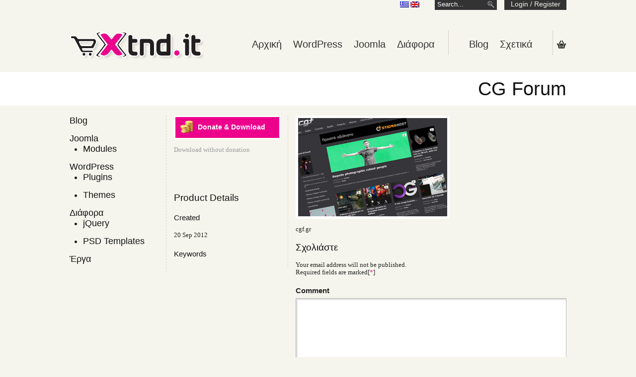

--- FILE ---
content_type: text/html; charset=UTF-8
request_url: https://www.e-xtnd.it/el/cg-forum-2/
body_size: 37934
content:
<!DOCTYPE html PUBLIC "-//W3C//DTD XHTML 1.0 Strict//EN" "http://www.w3.org/TR/xhtml1/DTD/xhtml1-strict.dtd">
<html xmlns="http://www.w3.org/1999/xhtml" xml:lang="el" lang="el">
    <head>
    	<meta http-equiv="content-type" content="text/html; charset=UTF-8" />
    	<meta name="author" content="Nikos Merianos" />
        <meta name="google-site-verification" content="1rz2f9TkkMEhpBWbOjfKYyEo8oJBU7blIyP678NkwKg" />
    	<title>
            CG Forum | e-Xntd.it        </title>

<link rel="stylesheet" href="https://www.e-xtnd.it/wp-content/plugins/sitepress-multilingual-cms/res/css/language-selector.css?v=2.6.0" type="text/css" media="all" />
        
        <link rel="profile" href="https://gmpg.org/xfn/11" />
        <link rel="pingback" href="https://www.e-xtnd.it/xmlrpc.php" />
        <link rel="alternate" type="application/rss+xml" title="eXtnd.it RSS" href="https://www.e-xtnd.it/el/feed/" />
        
        <meta name='robots' content='max-image-preview:large' />
	<style>img:is([sizes="auto" i], [sizes^="auto," i]) { contain-intrinsic-size: 3000px 1500px }</style>
	<link rel="alternate" type="application/rss+xml" title="Κανάλι σχολίων CG Forum &raquo; e-Xntd.it" href="https://www.e-xtnd.it/el/cg-forum-2/feed/" />
<script type="text/javascript">
/* <![CDATA[ */
window._wpemojiSettings = {"baseUrl":"https:\/\/s.w.org\/images\/core\/emoji\/16.0.1\/72x72\/","ext":".png","svgUrl":"https:\/\/s.w.org\/images\/core\/emoji\/16.0.1\/svg\/","svgExt":".svg","source":{"concatemoji":"https:\/\/www.e-xtnd.it\/wp-includes\/js\/wp-emoji-release.min.js?ver=4d8bf12f7902471a0703feec76fbfadb"}};
/*! This file is auto-generated */
!function(s,n){var o,i,e;function c(e){try{var t={supportTests:e,timestamp:(new Date).valueOf()};sessionStorage.setItem(o,JSON.stringify(t))}catch(e){}}function p(e,t,n){e.clearRect(0,0,e.canvas.width,e.canvas.height),e.fillText(t,0,0);var t=new Uint32Array(e.getImageData(0,0,e.canvas.width,e.canvas.height).data),a=(e.clearRect(0,0,e.canvas.width,e.canvas.height),e.fillText(n,0,0),new Uint32Array(e.getImageData(0,0,e.canvas.width,e.canvas.height).data));return t.every(function(e,t){return e===a[t]})}function u(e,t){e.clearRect(0,0,e.canvas.width,e.canvas.height),e.fillText(t,0,0);for(var n=e.getImageData(16,16,1,1),a=0;a<n.data.length;a++)if(0!==n.data[a])return!1;return!0}function f(e,t,n,a){switch(t){case"flag":return n(e,"\ud83c\udff3\ufe0f\u200d\u26a7\ufe0f","\ud83c\udff3\ufe0f\u200b\u26a7\ufe0f")?!1:!n(e,"\ud83c\udde8\ud83c\uddf6","\ud83c\udde8\u200b\ud83c\uddf6")&&!n(e,"\ud83c\udff4\udb40\udc67\udb40\udc62\udb40\udc65\udb40\udc6e\udb40\udc67\udb40\udc7f","\ud83c\udff4\u200b\udb40\udc67\u200b\udb40\udc62\u200b\udb40\udc65\u200b\udb40\udc6e\u200b\udb40\udc67\u200b\udb40\udc7f");case"emoji":return!a(e,"\ud83e\udedf")}return!1}function g(e,t,n,a){var r="undefined"!=typeof WorkerGlobalScope&&self instanceof WorkerGlobalScope?new OffscreenCanvas(300,150):s.createElement("canvas"),o=r.getContext("2d",{willReadFrequently:!0}),i=(o.textBaseline="top",o.font="600 32px Arial",{});return e.forEach(function(e){i[e]=t(o,e,n,a)}),i}function t(e){var t=s.createElement("script");t.src=e,t.defer=!0,s.head.appendChild(t)}"undefined"!=typeof Promise&&(o="wpEmojiSettingsSupports",i=["flag","emoji"],n.supports={everything:!0,everythingExceptFlag:!0},e=new Promise(function(e){s.addEventListener("DOMContentLoaded",e,{once:!0})}),new Promise(function(t){var n=function(){try{var e=JSON.parse(sessionStorage.getItem(o));if("object"==typeof e&&"number"==typeof e.timestamp&&(new Date).valueOf()<e.timestamp+604800&&"object"==typeof e.supportTests)return e.supportTests}catch(e){}return null}();if(!n){if("undefined"!=typeof Worker&&"undefined"!=typeof OffscreenCanvas&&"undefined"!=typeof URL&&URL.createObjectURL&&"undefined"!=typeof Blob)try{var e="postMessage("+g.toString()+"("+[JSON.stringify(i),f.toString(),p.toString(),u.toString()].join(",")+"));",a=new Blob([e],{type:"text/javascript"}),r=new Worker(URL.createObjectURL(a),{name:"wpTestEmojiSupports"});return void(r.onmessage=function(e){c(n=e.data),r.terminate(),t(n)})}catch(e){}c(n=g(i,f,p,u))}t(n)}).then(function(e){for(var t in e)n.supports[t]=e[t],n.supports.everything=n.supports.everything&&n.supports[t],"flag"!==t&&(n.supports.everythingExceptFlag=n.supports.everythingExceptFlag&&n.supports[t]);n.supports.everythingExceptFlag=n.supports.everythingExceptFlag&&!n.supports.flag,n.DOMReady=!1,n.readyCallback=function(){n.DOMReady=!0}}).then(function(){return e}).then(function(){var e;n.supports.everything||(n.readyCallback(),(e=n.source||{}).concatemoji?t(e.concatemoji):e.wpemoji&&e.twemoji&&(t(e.twemoji),t(e.wpemoji)))}))}((window,document),window._wpemojiSettings);
/* ]]> */
</script>
<link rel='stylesheet' id='default_style-css' href='https://www.e-xtnd.it/wp-content/themes/extndit/css/css.css?ver=4d8bf12f7902471a0703feec76fbfadb' type='text/css' media='all' />
<link rel='stylesheet' id='NextGEN-css' href='https://www.e-xtnd.it/wp-content/plugins/nextgen-gallery/css/nggallery.css?ver=1.0.0' type='text/css' media='screen' />
<link rel='stylesheet' id='shutter-css' href='https://www.e-xtnd.it/wp-content/plugins/nextgen-gallery/shutter/shutter-reloaded.css?ver=1.3.0' type='text/css' media='screen' />
<style id='wp-emoji-styles-inline-css' type='text/css'>

	img.wp-smiley, img.emoji {
		display: inline !important;
		border: none !important;
		box-shadow: none !important;
		height: 1em !important;
		width: 1em !important;
		margin: 0 0.07em !important;
		vertical-align: -0.1em !important;
		background: none !important;
		padding: 0 !important;
	}
</style>
<link rel='stylesheet' id='wp-block-library-css' href='https://www.e-xtnd.it/wp-includes/css/dist/block-library/style.min.css?ver=4d8bf12f7902471a0703feec76fbfadb' type='text/css' media='all' />
<style id='classic-theme-styles-inline-css' type='text/css'>
/*! This file is auto-generated */
.wp-block-button__link{color:#fff;background-color:#32373c;border-radius:9999px;box-shadow:none;text-decoration:none;padding:calc(.667em + 2px) calc(1.333em + 2px);font-size:1.125em}.wp-block-file__button{background:#32373c;color:#fff;text-decoration:none}
</style>
<style id='global-styles-inline-css' type='text/css'>
:root{--wp--preset--aspect-ratio--square: 1;--wp--preset--aspect-ratio--4-3: 4/3;--wp--preset--aspect-ratio--3-4: 3/4;--wp--preset--aspect-ratio--3-2: 3/2;--wp--preset--aspect-ratio--2-3: 2/3;--wp--preset--aspect-ratio--16-9: 16/9;--wp--preset--aspect-ratio--9-16: 9/16;--wp--preset--color--black: #000000;--wp--preset--color--cyan-bluish-gray: #abb8c3;--wp--preset--color--white: #ffffff;--wp--preset--color--pale-pink: #f78da7;--wp--preset--color--vivid-red: #cf2e2e;--wp--preset--color--luminous-vivid-orange: #ff6900;--wp--preset--color--luminous-vivid-amber: #fcb900;--wp--preset--color--light-green-cyan: #7bdcb5;--wp--preset--color--vivid-green-cyan: #00d084;--wp--preset--color--pale-cyan-blue: #8ed1fc;--wp--preset--color--vivid-cyan-blue: #0693e3;--wp--preset--color--vivid-purple: #9b51e0;--wp--preset--gradient--vivid-cyan-blue-to-vivid-purple: linear-gradient(135deg,rgba(6,147,227,1) 0%,rgb(155,81,224) 100%);--wp--preset--gradient--light-green-cyan-to-vivid-green-cyan: linear-gradient(135deg,rgb(122,220,180) 0%,rgb(0,208,130) 100%);--wp--preset--gradient--luminous-vivid-amber-to-luminous-vivid-orange: linear-gradient(135deg,rgba(252,185,0,1) 0%,rgba(255,105,0,1) 100%);--wp--preset--gradient--luminous-vivid-orange-to-vivid-red: linear-gradient(135deg,rgba(255,105,0,1) 0%,rgb(207,46,46) 100%);--wp--preset--gradient--very-light-gray-to-cyan-bluish-gray: linear-gradient(135deg,rgb(238,238,238) 0%,rgb(169,184,195) 100%);--wp--preset--gradient--cool-to-warm-spectrum: linear-gradient(135deg,rgb(74,234,220) 0%,rgb(151,120,209) 20%,rgb(207,42,186) 40%,rgb(238,44,130) 60%,rgb(251,105,98) 80%,rgb(254,248,76) 100%);--wp--preset--gradient--blush-light-purple: linear-gradient(135deg,rgb(255,206,236) 0%,rgb(152,150,240) 100%);--wp--preset--gradient--blush-bordeaux: linear-gradient(135deg,rgb(254,205,165) 0%,rgb(254,45,45) 50%,rgb(107,0,62) 100%);--wp--preset--gradient--luminous-dusk: linear-gradient(135deg,rgb(255,203,112) 0%,rgb(199,81,192) 50%,rgb(65,88,208) 100%);--wp--preset--gradient--pale-ocean: linear-gradient(135deg,rgb(255,245,203) 0%,rgb(182,227,212) 50%,rgb(51,167,181) 100%);--wp--preset--gradient--electric-grass: linear-gradient(135deg,rgb(202,248,128) 0%,rgb(113,206,126) 100%);--wp--preset--gradient--midnight: linear-gradient(135deg,rgb(2,3,129) 0%,rgb(40,116,252) 100%);--wp--preset--font-size--small: 13px;--wp--preset--font-size--medium: 20px;--wp--preset--font-size--large: 36px;--wp--preset--font-size--x-large: 42px;--wp--preset--spacing--20: 0.44rem;--wp--preset--spacing--30: 0.67rem;--wp--preset--spacing--40: 1rem;--wp--preset--spacing--50: 1.5rem;--wp--preset--spacing--60: 2.25rem;--wp--preset--spacing--70: 3.38rem;--wp--preset--spacing--80: 5.06rem;--wp--preset--shadow--natural: 6px 6px 9px rgba(0, 0, 0, 0.2);--wp--preset--shadow--deep: 12px 12px 50px rgba(0, 0, 0, 0.4);--wp--preset--shadow--sharp: 6px 6px 0px rgba(0, 0, 0, 0.2);--wp--preset--shadow--outlined: 6px 6px 0px -3px rgba(255, 255, 255, 1), 6px 6px rgba(0, 0, 0, 1);--wp--preset--shadow--crisp: 6px 6px 0px rgba(0, 0, 0, 1);}:where(.is-layout-flex){gap: 0.5em;}:where(.is-layout-grid){gap: 0.5em;}body .is-layout-flex{display: flex;}.is-layout-flex{flex-wrap: wrap;align-items: center;}.is-layout-flex > :is(*, div){margin: 0;}body .is-layout-grid{display: grid;}.is-layout-grid > :is(*, div){margin: 0;}:where(.wp-block-columns.is-layout-flex){gap: 2em;}:where(.wp-block-columns.is-layout-grid){gap: 2em;}:where(.wp-block-post-template.is-layout-flex){gap: 1.25em;}:where(.wp-block-post-template.is-layout-grid){gap: 1.25em;}.has-black-color{color: var(--wp--preset--color--black) !important;}.has-cyan-bluish-gray-color{color: var(--wp--preset--color--cyan-bluish-gray) !important;}.has-white-color{color: var(--wp--preset--color--white) !important;}.has-pale-pink-color{color: var(--wp--preset--color--pale-pink) !important;}.has-vivid-red-color{color: var(--wp--preset--color--vivid-red) !important;}.has-luminous-vivid-orange-color{color: var(--wp--preset--color--luminous-vivid-orange) !important;}.has-luminous-vivid-amber-color{color: var(--wp--preset--color--luminous-vivid-amber) !important;}.has-light-green-cyan-color{color: var(--wp--preset--color--light-green-cyan) !important;}.has-vivid-green-cyan-color{color: var(--wp--preset--color--vivid-green-cyan) !important;}.has-pale-cyan-blue-color{color: var(--wp--preset--color--pale-cyan-blue) !important;}.has-vivid-cyan-blue-color{color: var(--wp--preset--color--vivid-cyan-blue) !important;}.has-vivid-purple-color{color: var(--wp--preset--color--vivid-purple) !important;}.has-black-background-color{background-color: var(--wp--preset--color--black) !important;}.has-cyan-bluish-gray-background-color{background-color: var(--wp--preset--color--cyan-bluish-gray) !important;}.has-white-background-color{background-color: var(--wp--preset--color--white) !important;}.has-pale-pink-background-color{background-color: var(--wp--preset--color--pale-pink) !important;}.has-vivid-red-background-color{background-color: var(--wp--preset--color--vivid-red) !important;}.has-luminous-vivid-orange-background-color{background-color: var(--wp--preset--color--luminous-vivid-orange) !important;}.has-luminous-vivid-amber-background-color{background-color: var(--wp--preset--color--luminous-vivid-amber) !important;}.has-light-green-cyan-background-color{background-color: var(--wp--preset--color--light-green-cyan) !important;}.has-vivid-green-cyan-background-color{background-color: var(--wp--preset--color--vivid-green-cyan) !important;}.has-pale-cyan-blue-background-color{background-color: var(--wp--preset--color--pale-cyan-blue) !important;}.has-vivid-cyan-blue-background-color{background-color: var(--wp--preset--color--vivid-cyan-blue) !important;}.has-vivid-purple-background-color{background-color: var(--wp--preset--color--vivid-purple) !important;}.has-black-border-color{border-color: var(--wp--preset--color--black) !important;}.has-cyan-bluish-gray-border-color{border-color: var(--wp--preset--color--cyan-bluish-gray) !important;}.has-white-border-color{border-color: var(--wp--preset--color--white) !important;}.has-pale-pink-border-color{border-color: var(--wp--preset--color--pale-pink) !important;}.has-vivid-red-border-color{border-color: var(--wp--preset--color--vivid-red) !important;}.has-luminous-vivid-orange-border-color{border-color: var(--wp--preset--color--luminous-vivid-orange) !important;}.has-luminous-vivid-amber-border-color{border-color: var(--wp--preset--color--luminous-vivid-amber) !important;}.has-light-green-cyan-border-color{border-color: var(--wp--preset--color--light-green-cyan) !important;}.has-vivid-green-cyan-border-color{border-color: var(--wp--preset--color--vivid-green-cyan) !important;}.has-pale-cyan-blue-border-color{border-color: var(--wp--preset--color--pale-cyan-blue) !important;}.has-vivid-cyan-blue-border-color{border-color: var(--wp--preset--color--vivid-cyan-blue) !important;}.has-vivid-purple-border-color{border-color: var(--wp--preset--color--vivid-purple) !important;}.has-vivid-cyan-blue-to-vivid-purple-gradient-background{background: var(--wp--preset--gradient--vivid-cyan-blue-to-vivid-purple) !important;}.has-light-green-cyan-to-vivid-green-cyan-gradient-background{background: var(--wp--preset--gradient--light-green-cyan-to-vivid-green-cyan) !important;}.has-luminous-vivid-amber-to-luminous-vivid-orange-gradient-background{background: var(--wp--preset--gradient--luminous-vivid-amber-to-luminous-vivid-orange) !important;}.has-luminous-vivid-orange-to-vivid-red-gradient-background{background: var(--wp--preset--gradient--luminous-vivid-orange-to-vivid-red) !important;}.has-very-light-gray-to-cyan-bluish-gray-gradient-background{background: var(--wp--preset--gradient--very-light-gray-to-cyan-bluish-gray) !important;}.has-cool-to-warm-spectrum-gradient-background{background: var(--wp--preset--gradient--cool-to-warm-spectrum) !important;}.has-blush-light-purple-gradient-background{background: var(--wp--preset--gradient--blush-light-purple) !important;}.has-blush-bordeaux-gradient-background{background: var(--wp--preset--gradient--blush-bordeaux) !important;}.has-luminous-dusk-gradient-background{background: var(--wp--preset--gradient--luminous-dusk) !important;}.has-pale-ocean-gradient-background{background: var(--wp--preset--gradient--pale-ocean) !important;}.has-electric-grass-gradient-background{background: var(--wp--preset--gradient--electric-grass) !important;}.has-midnight-gradient-background{background: var(--wp--preset--gradient--midnight) !important;}.has-small-font-size{font-size: var(--wp--preset--font-size--small) !important;}.has-medium-font-size{font-size: var(--wp--preset--font-size--medium) !important;}.has-large-font-size{font-size: var(--wp--preset--font-size--large) !important;}.has-x-large-font-size{font-size: var(--wp--preset--font-size--x-large) !important;}
:where(.wp-block-post-template.is-layout-flex){gap: 1.25em;}:where(.wp-block-post-template.is-layout-grid){gap: 1.25em;}
:where(.wp-block-columns.is-layout-flex){gap: 2em;}:where(.wp-block-columns.is-layout-grid){gap: 2em;}
:root :where(.wp-block-pullquote){font-size: 1.5em;line-height: 1.6;}
</style>
<link rel='stylesheet' id='contact-form-7-css' href='https://www.e-xtnd.it/wp-content/plugins/contact-form-7/includes/css/styles.css?ver=6.1' type='text/css' media='all' />
<script type="text/javascript" src="https://www.e-xtnd.it/wp-content/themes/extndit/js/jquery.js?ver=1.5.1" id="jquery-js"></script>
<script type="text/javascript" id="shutter-js-extra">
/* <![CDATA[ */
var shutterSettings = {"msgLoading":"L O A D I N G","msgClose":"Click to Close","imageCount":"1"};
/* ]]> */
</script>
<script type="text/javascript" src="https://www.e-xtnd.it/wp-content/plugins/nextgen-gallery/shutter/shutter-reloaded.js?ver=1.3.0" id="shutter-js"></script>
<script type="text/javascript" src="https://www.e-xtnd.it/wp-content/plugins/nextgen-gallery/js/jquery.cycle.all.min.js?ver=2.88" id="jquery-cycle-js"></script>
<script type="text/javascript" src="https://www.e-xtnd.it/wp-content/plugins/nextgen-gallery/js/ngg.slideshow.min.js?ver=1.05" id="ngg-slideshow-js"></script>
<link rel="https://api.w.org/" href="https://www.e-xtnd.it/wp-json/" /><link rel="alternate" title="JSON" type="application/json" href="https://www.e-xtnd.it/wp-json/wp/v2/posts/1268" /><link rel="EditURI" type="application/rsd+xml" title="RSD" href="https://www.e-xtnd.it/xmlrpc.php?rsd" />
<link rel="alternate" title="oEmbed (JSON)" type="application/json+oembed" href="https://www.e-xtnd.it/wp-json/oembed/1.0/embed?url=https%3A%2F%2Fwww.e-xtnd.it%2Fel%2Fcg-forum-2%2F" />
<link rel="alternate" title="oEmbed (XML)" type="text/xml+oembed" href="https://www.e-xtnd.it/wp-json/oembed/1.0/embed?url=https%3A%2F%2Fwww.e-xtnd.it%2Fel%2Fcg-forum-2%2F&#038;format=xml" />
<!--[if lt IE 8]>
<style type="text/css">
.eshoppanels li{
    display:inline;
    margin:10px 5px 0 5px;
}
</style>
<![endif]-->
<script type="text/javascript">var icl_lang = 'el';var icl_home = 'https://www.e-xtnd.it/el/';</script>
<script type="text/javascript" src="https://www.e-xtnd.it/wp-content/plugins/sitepress-multilingual-cms/res/js/sitepress.js"></script>
<meta name="generator" content="WPML ver:2.6.0 stt:13,1;0" />
<link rel="alternate" hreflang="en_US" href="https://www.e-xtnd.it/cg-forum/" />

<meta name='NextGEN' content='1.7.4' />
	<link rel="shortcut icon" href="https://www.e-xtnd.it/wp-content/themes/extndit/images/favicon.png" >

<!-- Dynamic Widgets by QURL loaded - http://www.dynamic-widgets.com //-->

<script type='text/javascript' src='https://www.e-xtnd.it/wp-content/plugins/wp-spamshield/js/jscripts.php'></script> 
    </head>

<body data-rsssl=1 class="wp-singular post-template-default single single-post postid-1268 single-format-standard wp-theme-extndit">
    <div id="loginRegisterPanel">
        <div id="panel">
            <div class="container pcCrftDspl">
                <div id="spaceCrft"></div>
                <div class="span-5 push-4 rgstrAccnt">
                                    </div>
                <div class="span-15 push-5 last lgnFrm">
                    <h3>Login</h3>
<br />
<form method="post" action="/wp-login.php" id="loginform" name="loginform">
    <div class="span-5">
        <label for="user_login" class="fld">
            Username        </label>
    </div>
    <div class="span-5 append-5 last">
        <label for="user_pass" class="fld">
            Password        </label>
    </div>
    <br class="clear" />
    <div class="span-5">
        <input type="text" tabindex="10" size="20" value="" class="input" id="user_login" name="log" gtbfieldid="26" />
    </div>
    <div class="span-5">
        <input type="password" tabindex="20" size="20" value="" class="input" id="user_pass" name="pwd" />
    </div>
    <div class="span-5 last">
        <input type="submit" tabindex="100" value="Log In" class="button-primary" id="wp-submit" name="wp-submit" />
        <input type="hidden" value="https://www.e-xtnd.it/el/" name="redirect_to" />
    </div>
    <br class="clear" />
    <div class="span-5">
        <label>
            <input type="checkbox" tabindex="90" value="forever" id="rememberme" name="rememberme" /> Remember Me        </label>
    </div>
    <div class="span-5 append-5 last">
        <a href="/wp-login.php?action=lostpassword" title="Reset your password" class="passRst">
            Forgot your password?        </a>
    </div>
    <br class="clear" />
</form>                </div>
            </div>
        </div>
        <div class="container">
            <div class="span-19">&nbsp;</div>
            <div class="span-2" style="padding-top: 3px;">
                                <a href="https://www.e-xtnd.it/el/cg-forum-2/" title="Ελληνικα [Ελληνικα]"><img src="https://www.e-xtnd.it/wp-content/plugins/sitepress-multilingual-cms/res/flags/el.png" alt="el" /></a>
                                <a href="https://www.e-xtnd.it/cg-forum/" title="English [Αγγλικα]"><img src="https://www.e-xtnd.it/wp-content/plugins/sitepress-multilingual-cms/res/flags/en.png" alt="en" /></a>
                            </div>
            <div id="searchPnl" class="span-4">
                <form role="search" method="get" id="searchform" action="https://www.e-xtnd.it/el/" >
                    <input type="text" value="Search..." name="s" id="s" />
                </form>
            </div>
            <div id="pnlHandler" class="span-4 last" title="Login / Register">
                Login / Register            </div>
        </div>
        <br class="clear" />
    </div><!-- #loginRegisterPanel -->
    
    <div class="container mnAra">
        <div class="span-8">
            <a href="https://www.e-xtnd.it/el/" title="Go to home page" class="logo">
                <img src="https://www.e-xtnd.it/wp-content/themes/extndit/images/logo.jpg" alt="eXtnd.it Logo" title="eXtnd.it" />
            </a>
        </div>
        <div class="span-14 border">
            <ul id="siteMainMenu" class="menu"><li id="menu-item-1194" class="menu-item menu-item-type-custom menu-item-object-custom menu-item-1194"><a href="/el">Αρχική</a></li>
<li id="menu-item-1305" class="menu-item menu-item-type-taxonomy menu-item-object-category menu-item-1305"><a href="https://www.e-xtnd.it/el/category/wordpress-el/">WordPress</a></li>
<li id="menu-item-1304" class="menu-item menu-item-type-taxonomy menu-item-object-category menu-item-1304"><a href="https://www.e-xtnd.it/el/category/joomla-el/">Joomla</a></li>
<li id="menu-item-1306" class="menu-item menu-item-type-taxonomy menu-item-object-category menu-item-1306"><a href="https://www.e-xtnd.it/el/category/other-el/">Διάφορα</a></li>
</ul>        </div>
        <div class="span-6 border a_center">
            <ul id="siteContactQuote" class="menu"><li id="menu-item-1355" class="menu-item menu-item-type-taxonomy menu-item-object-category menu-item-1355"><a href="https://www.e-xtnd.it/el/category/blog-el/">Blog</a></li>
<li id="menu-item-1197" class="menu-item menu-item-type-post_type menu-item-object-page menu-item-1197"><a href="https://www.e-xtnd.it/el/%cf%83%cf%87%ce%b5%cf%84%ce%b9%ce%ba%ce%ac-%ce%bc%ce%b5-%ce%b5%ce%bc%ce%ac%cf%82/">Σχετικά</a></li>
</ul>        </div>
        <div class="span-1 last">
                        <a href="https://www.e-xtnd.it/shopping-cart/" title="Your cart is currently empty" id="shoppingCartLnk">Shopping Cart</a>
        </div>
        <br class="clear" />
    </div><!-- .container .mnAra -->            <div class="catHeader" id="catHeader">
                <div class="container a_right">
                    <h1>CG Forum</h1>
                </div>
            </div>
                            <div class="container">
                    <div class="span-6  horizontal_border-right">
                        <ul id="catSideBarList">
                            	<li class="cat-item cat-item-212"><a href="https://www.e-xtnd.it/el/category/blog-el/">Blog</a>
</li>
	<li class="cat-item cat-item-213"><a href="https://www.e-xtnd.it/el/category/joomla-el/">Joomla</a>
<ul class='children'>
	<li class="cat-item cat-item-215"><a href="https://www.e-xtnd.it/el/category/joomla-el/joomla-modules-el/">Modules</a>
</li>
</ul>
</li>
	<li class="cat-item cat-item-224"><a href="https://www.e-xtnd.it/el/category/wordpress-el/">WordPress</a>
<ul class='children'>
	<li class="cat-item cat-item-225"><a href="https://www.e-xtnd.it/el/category/wordpress-el/wordpress-plugins-el/">Plugins</a>
</li>
	<li class="cat-item cat-item-227"><a href="https://www.e-xtnd.it/el/category/wordpress-el/wordpress-themes-el/">Themes</a>
</li>
</ul>
</li>
	<li class="cat-item cat-item-219"><a href="https://www.e-xtnd.it/el/category/other-el/">Διάφορα</a>
<ul class='children'>
	<li class="cat-item cat-item-221"><a href="https://www.e-xtnd.it/el/category/other-el/jquery-el/">jQuery</a>
</li>
	<li class="cat-item cat-item-222"><a href="https://www.e-xtnd.it/el/category/other-el/psd-templates-el/">PSD Templates</a>
</li>
</ul>
</li>
	<li class="cat-item cat-item-223"><a href="https://www.e-xtnd.it/el/category/projects-2/">Έργα</a>
</li>
                        </ul>
                    </div>
                    <div class="span-7 horizontal_border-right">
                        <div class="mdlCol">
                                                                    <a href="https://www.paypal.com/cgi-bin/webscr?cmd=_donations&business=info%40xtnd.it&lc=US&item_name=CG+Forum&item_number=1268&no_note=1&currency_code=EUR&bn=eXtndit_Donation&rm=2&no_shipping=1&return=http%3A%2F%2Fwww.e-xtnd.it%2Fdonate-and-download%2F&shopping_url=https%3A%2F%2Fwww.e-xtnd.it%2Fel%2F" class="button" title="Donate &amp; Download">
                                            <span class="donate">
                                                Donate &amp; Download                                            </span>
                                        </a>
                                        <a href="" title="Download without donation" class="no_donation">
                                            Download without donation                                        </a>
                                                            </div>
                        <br />
                        <br />
                        <br />
                        <br />
                        <div class="mdlCol">
                            <h3>Product Details</h3>
                            
                            <h4>Created</h4>
                            <p>
                                20 Sep 2012                            </p>
                            
                                                        
                                                        
                                                          
                                                        
                                                        
                                                        
                                                        
                                                        
                            <h4>Keywords</h4>
                            <p>
                                                            </p>
                        </div>
                    </div>
                    <div class="span-16 last">
                        <img width="300" height="198" src="https://www.e-xtnd.it/wp-content/uploads/2012/09/cgf.jpg" class="attachment-product_thumbnail size-product_thumbnail wp-post-image" alt="" title="" decoding="async" loading="lazy" />                        <p>cgf.gr</p>
                        <div id="comments">


	<div id="respond" class="comment-respond">
		<h3 id="reply-title" class="comment-reply-title">Σχολιάστε <small><a rel="nofollow" id="cancel-comment-reply-link" href="/el/cg-forum-2/#respond" style="display:none;">Ακύρωση απάντησης</a></small></h3><form action="https://www.e-xtnd.it/wp-comments-post.php" method="post" id="commentform" class="comment-form"><p class="comment-notes">Your email address will not be published.<br />Required fields are marked[<span class="required">*</span>]</p><label class="cmntLbl" for="comment">Comment</label><textarea id="comment" name="comment" cols="45" rows="8" aria-required="true"></textarea><div class="span-7 append-1"><label class="cmntLbl" for="author">Name [<span class="required">*</span>]</label> <input id="author" name="author" type="text" value="" size="30" /></div>
<div class="span-1">&nbsp;</div><div class="span-7 last"><label class="cmntLbl" for="email">Email [<span class="required">*</span>]</label> <input id="email" name="email" type="text" value="" size="30" /></div><br class="clear" />
<label class="cmntLbl" for="url">Website</label><input id="url" name="url" type="text" value="" size="30" />
<p class="comment-form-cookies-consent"><input id="wp-comment-cookies-consent" name="wp-comment-cookies-consent" type="checkbox" value="yes" /> <label for="wp-comment-cookies-consent">Save my name, email, and website in this browser for the next time I comment.</label></p>
<p class="form-submit"><input name="submit" type="submit" id="submit" class="submit" value="Post reply" /> <input type='hidden' name='comment_post_ID' value='1268' id='comment_post_ID' />
<input type='hidden' name='comment_parent' id='comment_parent' value='0' />
</p><p style="display: none;"><input type="hidden" id="akismet_comment_nonce" name="akismet_comment_nonce" value="f0556a72f8" /></p>
<noscript><input type="hidden" name="JS04X7" value="NS1" /></noscript>
<noscript><p><strong>Currently you have JavaScript disabled. In order to post comments, please make sure JavaScript and Cookies are enabled, and reload the page.</strong> <a href="http://enable-javascript.com/" rel="nofollow external" >Click here for instructions on how to enable JavaScript in your browser.</a></p></noscript>
<p style="display: none !important;" class="akismet-fields-container" data-prefix="ak_"><label>&#916;<textarea name="ak_hp_textarea" cols="45" rows="8" maxlength="100"></textarea></label><input type="hidden" id="ak_js_1" name="ak_js" value="102"/><script>document.getElementById( "ak_js_1" ).setAttribute( "value", ( new Date() ).getTime() );</script></p>        
        <input type="hidden" name="icl_comment_language" value="el" />
        
          
        </form>	</div><!-- #respond -->
	    <div class="span-16 last a_right">
        <a href="#" id="PostSubmit">Submit your reply</a>
    </div>
    <br class="clear" />
    <br />
</div><!-- #comments -->
                    </div>
                </div>
                <div class="container footerHead"></div>

    

    <div id="footer" class="footer">

        <div class="container cntFtr">

            <div class="span-16">&nbsp;</div>

            <div class="span-13 last frmCntr">

                <h2>drop us a line</h2>

                
            </div><!-- .span-13 .last .frmCntr -->

            <br class="clear" />

            <div class="span-29 last ftrLnks">

                <div class="span-1">&nbsp;</div>

                <div class="span-2 a_center">

                    <a href="http://www.facebook.com/pages/xtndit/139028412832261" target="_blank" title="Follow e-Xntd.it on Facebook" class="socialIcon Facebook">

                        Follow e-Xntd.it on Facebook
                    </a>

                    <a href="http://www.facebook.com/pages/xtndit/139028412832261" target="_blank" title="Follow e-Xntd.it on Facebook" class="socialLink">facebook</a>

                </div>

                <div class="span-2 a_center">

                    <a href="http://twitter.com/#!/xtndit" title="Follow e-Xntd.it on Twitter" target="_blank" class="socialIcon Twitter">

                        Follow e-Xntd.it on Twitter
                    </a>

                    <a href="http://twitter.com/#!/xtndit" title="Follow e-Xntd.it on Twitter" target="_blank" class="socialLink">twitter</a>

                </div>

                <div class="span-2 a_center">

                    <a href="http://feeds.feedburner.com/e-Xntdit" target="_blank" title="Get e-Xtnd.it rss feed" class="socialIcon Rss">

                        Get e-Xtnd.it rss feed
                    </a>

                    <a href="http://feeds.feedburner.com/e-Xntdit" target="_blank" title="Get e-Xtnd.it rss feed" class="socialLink">rss feed</a>

                </div>

                <div class="span-7">&nbsp;</div>

                <div class="span-15 last a_center">

                    <ul id="siteFooterMenu" class="menu"><li id="menu-item-1258" class="menu-item menu-item-type-custom menu-item-object-custom menu-item-1258"><a href="/el">Αρχική</a></li>
<li id="menu-item-1357" class="menu-item menu-item-type-taxonomy menu-item-object-category menu-item-1357"><a href="https://www.e-xtnd.it/el/category/wordpress-el/">WordPress</a></li>
<li id="menu-item-1356" class="menu-item menu-item-type-taxonomy menu-item-object-category menu-item-1356"><a href="https://www.e-xtnd.it/el/category/joomla-el/">Joomla</a></li>
<li id="menu-item-1358" class="menu-item menu-item-type-taxonomy menu-item-object-category menu-item-1358"><a href="https://www.e-xtnd.it/el/category/other-el/">Διάφορα</a></li>
</ul>
                    <br />

                    <div class="copyright">

                        &copy; Powered by <a href="https://plegma.host" title="Plegmahost">Plegma.Host</a>. | <ul id="tos_footer_menu" class="menu"><li id="menu-item-1498" class="menu-item menu-item-type-post_type menu-item-object-page menu-item-1498"><a href="https://www.e-xtnd.it/el/%cf%8c%cf%81%ce%bf%ce%b9-%cf%87%cf%81%ce%ae%cf%83%ce%b7%cf%82/">Όροι Χρήσης</a></li>
</ul>
                    </div>

                </div>

            </div><!-- .span-29 .last .ftrLnks -->

        </div><!-- .container .cntFtr -->

    </div><!-- #Footer -->

    <div id="toTop">

    </div>

    <script type="speculationrules">
{"prefetch":[{"source":"document","where":{"and":[{"href_matches":"\/el\/*"},{"not":{"href_matches":["\/wp-*.php","\/wp-admin\/*","\/wp-content\/uploads\/*","\/wp-content\/*","\/wp-content\/plugins\/*","\/wp-content\/themes\/extndit\/*","\/el\/*\\?(.+)"]}},{"not":{"selector_matches":"a[rel~=\"nofollow\"]"}},{"not":{"selector_matches":".no-prefetch, .no-prefetch a"}}]},"eagerness":"conservative"}]}
</script>

<script type='text/javascript'>
/* <![CDATA[ */
r3f5x9JS=escape(document['referrer']);
hf4N='aafacf181a9e8f41c161f0b1bda7624c';
hf4V='f5045b27860abaeeb1d9d3aba7591b35';
cm4S="form[action='https://www.e-xtnd.it/wp-comments-post.php']";
jQuery(document).ready(function($){var e="#commentform, .comment-respond form, .comment-form, "+cm4S+", #lostpasswordform, #registerform, #loginform, #login_form, #wpss_contact_form, .wpcf7-form";$(e).submit(function(){$("<input>").attr("type","hidden").attr("name","r3f5x9JS").attr("value",r3f5x9JS).appendTo(e);$("<input>").attr("type","hidden").attr("name",hf4N).attr("value",hf4V).appendTo(e);return true;});$("#comment").attr({minlength:"15",maxlength:"15360"})});
/* ]]> */
</script> 
<script type="text/javascript" src="https://www.e-xtnd.it/wp-content/themes/extndit/js/js.js?ver=1.0.0" id="js-js"></script>
<script type="text/javascript" src="https://www.e-xtnd.it/wp-includes/js/dist/hooks.min.js?ver=4d63a3d491d11ffd8ac6" id="wp-hooks-js"></script>
<script type="text/javascript" src="https://www.e-xtnd.it/wp-includes/js/dist/i18n.min.js?ver=5e580eb46a90c2b997e6" id="wp-i18n-js"></script>
<script type="text/javascript" id="wp-i18n-js-after">
/* <![CDATA[ */
wp.i18n.setLocaleData( { 'text direction\u0004ltr': [ 'ltr' ] } );
wp.i18n.setLocaleData( { 'text direction\u0004ltr': [ 'ltr' ] } );
/* ]]> */
</script>
<script type="text/javascript" src="https://www.e-xtnd.it/wp-content/plugins/contact-form-7/includes/swv/js/index.js?ver=6.1" id="swv-js"></script>
<script type="text/javascript" id="contact-form-7-js-translations">
/* <![CDATA[ */
( function( domain, translations ) {
	var localeData = translations.locale_data[ domain ] || translations.locale_data.messages;
	localeData[""].domain = domain;
	wp.i18n.setLocaleData( localeData, domain );
} )( "contact-form-7", {"translation-revision-date":"2024-08-02 09:16:28+0000","generator":"GlotPress\/4.0.1","domain":"messages","locale_data":{"messages":{"":{"domain":"messages","plural-forms":"nplurals=2; plural=n != 1;","lang":"el_GR"},"This contact form is placed in the wrong place.":["\u0397 \u03c6\u03cc\u03c1\u03bc\u03b1 \u03b5\u03c0\u03b9\u03ba\u03bf\u03b9\u03bd\u03c9\u03bd\u03af\u03b1\u03c2 \u03b5\u03af\u03bd\u03b1\u03b9 \u03c3\u03b5 \u03bb\u03ac\u03b8\u03bf\u03c2 \u03b8\u03ad\u03c3\u03b7."],"Error:":["\u03a3\u03c6\u03ac\u03bb\u03bc\u03b1:"]}},"comment":{"reference":"includes\/js\/index.js"}} );
/* ]]> */
</script>
<script type="text/javascript" id="contact-form-7-js-before">
/* <![CDATA[ */
var wpcf7 = {
    "api": {
        "root": "https:\/\/www.e-xtnd.it\/wp-json\/",
        "namespace": "contact-form-7\/v1"
    },
    "cached": 1
};
/* ]]> */
</script>
<script type="text/javascript" src="https://www.e-xtnd.it/wp-content/plugins/contact-form-7/includes/js/index.js?ver=6.1" id="contact-form-7-js"></script>
<script type="text/javascript" src="https://www.e-xtnd.it/wp-content/plugins/wp-spamshield/js/jscripts-ftr-min.js" id="wpss-jscripts-ftr-js"></script>
<script type="text/javascript" src="https://www.e-xtnd.it/wp-includes/js/comment-reply.min.js?ver=4d8bf12f7902471a0703feec76fbfadb" id="comment-reply-js" async="async" data-wp-strategy="async"></script>
<script defer type="text/javascript" src="https://www.e-xtnd.it/wp-content/plugins/akismet/_inc/akismet-frontend.js?ver=1753766195" id="akismet-frontend-js"></script>


<!-- Start of Google Analytics Code -->
<script type="text/javascript">

  var _gaq = _gaq || [];
  _gaq.push(['_setAccount', 'UA-37161737-2']);
  _gaq.push(['_trackPageview']);

  (function() {
    var ga = document.createElement('script'); ga.type = 'text/javascript'; ga.async = true;
    ga.src = ('https:' == document.location.protocol ? 'https://ssl' : 'http://www') + '.google-analytics.com/ga.js';
    var s = document.getElementsByTagName('script')[0]; s.parentNode.insertBefore(ga, s);
  })();

</script>
<!-- End of Google Analytics Code -->

<a href="https://www.e-xtnd.it/honey/remittent.php"><div style="height: 0px; width: 0px;"></div></a>
</body>

</html>

--- FILE ---
content_type: text/css
request_url: https://www.e-xtnd.it/wp-content/themes/extndit/css/css.css?ver=4d8bf12f7902471a0703feec76fbfadb
body_size: 40734
content:
@import url(http://fonts.googleapis.com/css?family=Ubuntu:300,400,500,700,300italic,400italic,500italic,700italic&subset=latin,greek-ext,greek,latin-ext);

.container
{
    width: 1000px;
    margin: 0 auto;
}

.showgrid
{ 
    background: url(../images/grid_bg.png); 
}

.showgrid_dark
{ 
    background: url(../images/grid_d_bg.png); 
}

body
{
    margin:1.5em 0;	
}

div.span-1, 
div.span-2, 
div.span-3, 
div.span-4, 
div.span-5, 
div.span-6, 
div.span-7, 
div.span-8, 
div.span-9, 
div.span-10, 
div.span-11, 
div.span-12, 
div.span-13, 
div.span-14, 
div.span-15, 
div.span-16, 
div.span-17, 
div.span-18, 
div.span-19, 
div.span-20, 
div.span-21, 
div.span-22, 
div.span-23, 
div.span-24, 
div.span-25, 
div.span-26, 
div.span-27, 
div.span-28, 
div.span-29
{
    float:left;
    margin-right: 15px;
}

div.last
{
    margin-right: 0;
}

/* Use these classes to set the width of a column. */
.span-1  { width: 20px;}
.span-2  { width: 55px;}
.span-3  { width: 90px;}
.span-4  { width: 125px;}
.span-5  { width: 160px;}
.span-6  { width: 195px;}
.span-7  { width: 230px;}
.span-8  { width: 265px;}
.span-9  { width: 300px;}
.span-10 { width: 335px;}
.span-11 { width: 370px;}
.span-12 { width: 405px;}
.span-13 { width: 440px;}
.span-14 { width: 475px;}
.span-15 { width: 510px;}
.span-16 { width: 545px;}
.span-17 { width: 580px;}
.span-18 { width: 615px;}
.span-19 { width: 650px;}
.span-20 { width: 685px;}
.span-21 { width: 720px;}
.span-22 { width: 755px;}
.span-23 { width: 790px;}
.span-24 { width: 825px;}
.span-25 { width: 860px;}
.span-26 { width: 895px;}
.span-27 { width: 930px;}
.span-28 { width: 965px;}
.span-29, div.span-29 { width: 1000px; margin: 0; }


/* Add these to a column to append empty cols. */
.append-1  { padding-right: 35px;}
.append-2  { padding-right: 70px;}
.append-3  { padding-right: 105px;}
.append-4  { padding-right: 140px;}
.append-5  { padding-right: 175px;}
.append-6  { padding-right: 210px;}
.append-7  { padding-right: 245px;}
.append-8  { padding-right: 280px;}
.append-9  { padding-right: 315px;}
.append-10 { padding-right: 350px;}
.append-11 { padding-right: 385px;}
.append-12 { padding-right: 420px;}
.append-13 { padding-right: 455px;}
.append-14 { padding-right: 490px;}
.append-15 { padding-right: 525px;}
.append-16 { padding-right: 560px;}
.append-17 { padding-right: 595px;}
.append-18 { padding-right: 630px;}
.append-19 { padding-right: 665px;}
.append-20 { padding-right: 700px;}
.append-21 { padding-right: 735px;}
.append-22 { padding-right: 770px;}
.append-23 { padding-right: 805px;}
.append-24 { padding-right: 840px;}
.append-25 { padding-right: 875px;}
.append-26 { padding-right: 910px;}
.append-27 { padding-right: 945px;}
.append-28 { padding-right: 980px;}


/* Add these to a column to prepend empty cols. */
.prepend-1  { padding-left: 35px;}
.prepend-2  { padding-left: 70px;}
.prepend-3  { padding-left: 105px;}
.prepend-4  { padding-left: 140px;}
.prepend-5  { padding-left: 175px;}
.prepend-6  { padding-left: 210px;}
.prepend-7  { padding-left: 245px;}
.prepend-8  { padding-left: 280px;}
.prepend-9  { padding-left: 315px;}
.prepend-10 { padding-left: 350px;}
.prepend-11 { padding-left: 385px;}
.prepend-12 { padding-left: 420px;}
.prepend-13 { padding-left: 455px;}
.prepend-14 { padding-left: 490px;}
.prepend-15 { padding-left: 525px;}
.prepend-16 { padding-left: 560px;}
.prepend-17 { padding-left: 595px;}
.prepend-18 { padding-left: 630px;}
.prepend-19 { padding-left: 665px;}
.prepend-20 { padding-left: 700px;}
.prepend-21 { padding-left: 735px;}
.prepend-22 { padding-left: 770px;}
.prepend-23 { padding-left: 805px;}
.prepend-24 { padding-left: 840px;}
.prepend-25 { padding-left: 875px;}
.prepend-26 { padding-left: 910px;}
.prepend-27 { padding-left: 945px;}
.prepend-28 { padding-left: 980px;}



/* Border on right hand side of a column. */
div.border
{
    padding-right:6.5px;
    margin-right:7.5px;
    border-right: 1px solid #D3CEC8;
}

/* Border with more whitespace, spans one column. */
div.colborder
{
    padding-right:15.5px;
    margin-right:12.5px;
    border-right: 1px solid #D3CEC8;
}

/* Use these classes on an element to push it into the  next column, or to pull it into the previous column. */
.pull-1 { margin-left: -35px;}
.pull-2 { margin-left: -70px;}
.pull-3 { margin-left: -105px;}
.pull-4 { margin-left: -140px;}
.pull-5 { margin-left: -175px;}
.pull-6 { margin-left: -210px;}
.pull-7 { margin-left: -245px;}
.pull-8 { margin-left: -280px;}
.pull-9 { margin-left: -315px;}
.pull-10 { margin-left: -350px;}
.pull-11 { margin-left: -385px;}
.pull-12 { margin-left: -420px;}
.pull-13 { margin-left: -455px;}
.pull-14 { margin-left: -490px;}
.pull-15 { margin-left: -525px;}
.pull-16 { margin-left: -560px;}
.pull-17 { margin-left: -595px;}
.pull-18 { margin-left: -630px;}
.pull-19 { margin-left: -665px;}
.pull-20 { margin-left: -700px;}
.pull-21 { margin-left: -735px;}
.pull-22 { margin-left: -770px;}
.pull-23 { margin-left: -805px;}
.pull-24 { margin-left: -840px;}
.pull-25 { margin-left: -875px;}
.pull-26 { margin-left: -910px;}
.pull-27 { margin-left: -945px;}
.pull-28 { margin-left: -980px;}
.pull-29 { margin-left: -1015px;}

.pull-1, .pull-2, .pull-3, .pull-4, 
.pull-5, .pull-6, .pull-7, .pull-8, 
.pull-9, .pull-10, .pull-11, .pull-12, 
.pull-13, .pull-14, .pull-15, .pull-16, 
.pull-17, .pull-18, .pull-19, .pull-20, 
.pull-21, .pull-22, .pull-23, .pull-24, 
.pull-25, .pull-26, .pull-27, .pull-28, 
.pull-29
{
    float:left;
    position:relative;
}

.push-1 { margin: 0 -35px 1.5em 35px;}
.push-2 { margin: 0 -70px 1.5em 70px;}
.push-3 { margin: 0 -105px 1.5em 105px;}
.push-4 { margin: 0 -140px 1.5em 140px;}
.push-5 { margin: 0 -175px 1.5em 175px;}
.push-6 { margin: 0 -210px 1.5em 210px;}
.push-7 { margin: 0 -245px 1.5em 245px;}
.push-8 { margin: 0 -280px 1.5em 280px;}
.push-9 { margin: 0 -315px 1.5em 315px;}
.push-10 { margin: 0 -350px 1.5em 350px;}
.push-11 { margin: 0 -385px 1.5em 385px;}
.push-12 { margin: 0 -420px 1.5em 420px;}
.push-13 { margin: 0 -455px 1.5em 455px;}
.push-14 { margin: 0 -490px 1.5em 490px;}
.push-15 { margin: 0 -525px 1.5em 525px;}
.push-16 { margin: 0 -560px 1.5em 560px;}
.push-17 { margin: 0 -595px 1.5em 595px;}
.push-18 { margin: 0 -630px 1.5em 630px;}
.push-19 { margin: 0 -665px 1.5em 665px;}
.push-20 { margin: 0 -700px 1.5em 700px;}
.push-21 { margin: 0 -735px 1.5em 735px;}
.push-22 { margin: 0 -770px 1.5em 770px;}
.push-23 { margin: 0 -805px 1.5em 805px;}
.push-24 { margin: 0 -840px 1.5em 840px;}
.push-25 { margin: 0 -875px 1.5em 875px;}
.push-26 { margin: 0 -910px 1.5em 910px;}
.push-27 { margin: 0 -945px 1.5em 945px;}
.push-28 { margin: 0 -980px 1.5em 980px;}
.push-29 { margin: 0 -1015px 1.5em 1015px;}

.push-1, .push-2, .push-3, .push-4, 
.push-5, .push-6, .push-7, .push-8, 
.push-9, .push-10, .push-11, .push-12, 
.push-13, .push-14, .push-15, .push-16, 
.push-17, .push-18, .push-19, .push-20, 
.push-21, .push-22, .push-23, .push-24, 
.push-25, .push-26, .push-27, .push-28, 
.push-29
{
    float:right;
    position:relative;
}

/* Use a .box to create a padded box inside a column.  */ 
.box
{ 
    padding: 1.5em; 
    margin-bottom: 1.5em; 
    background: #E5ECF9; 
}

/* Use this to create a horizontal ruler across a column. */
hr
{
    background: #ddd; 
    color: #ddd;
    clear: both; 
    float: none; 
    width: 100%; 
    height: .1em;
    margin: 0 0 1.45em;
    border: none; 
}

hr.space
{
    background: #fff;
    color: #fff;
}


/* Clearing floats without extra markup
   Based on How To Clear Floats Without Structural Markup by PiE
   [http://www.positioniseverything.net/easyclearing.html] */

.clearfix:after,
.container:after
{
    content: "."; 
    display: block; 
    height: 0; 
    clear: both; 
    visibility: hidden;
}

.clearfix, 
.container
{
    display: inline-block;
}

* html .clearfix,
* html .container
{
    height: 1%;
}

.clearfix, 
.container
{
    display: block;
}

/* Regular clearing
   apply to column that should drop below previous ones. */

.clear
{
    clear:both;
}

html
{
    font-size:100.01%;
}

body
{
    font-size: 80%;
    color: #222;
    background: #F5F5ED;
    /*font-family: "Helvetica Neue", Arial, Helvetica, sans-serif;*/
    font-family: "Trebuchet MS";
    padding: 0px;
    margin: 0px;
}


/* Headings
-------------------------------------------------------------- */

h1,h2,h3,h4,h5,h6
{
    font-weight: normal; 
    color: #111;
}

h1
{
    font-size: 3em; 
    line-height: 1; 
    margin-bottom: 0.5em;
}

h2
{ 
    font-size: 2em; 
    margin-bottom: 0.75em;
}

h3
{ 
    font-size: 1.5em; 
    line-height: 1; 
    margin-bottom: 1em;
}

h4
{ 
    font-size: 1.2em; 
    line-height: 1.25; 
    margin-bottom: 1.25em;
}

h5
{ 
    font-size: 1em; 
    font-weight: bold; 
    margin-bottom: 1.5em;
}

h6
{
    font-size: 1em; 
    font-weight: bold;
}

h1 img, h2 img, h3 img,
h4 img, h5 img, h6 img
{
  margin: 0;
}


/* Text elements
-------------------------------------------------------------- */

p
{
    margin: 0 0 1.5em;
}

/* 
	These can be used to pull an image at the start of a paragraph, so 
	that the text flows around it (usage: <p><img class="left">Text</p>) 
 */
.left
{
    float: left !important;
}

p .left
{
    margin: 1.5em 1.5em 1.5em 0; 
    padding: 0; 
}

.right
{ 
    float: right !important;
}

p .right
{
    margin: 1.5em 0 1.5em 1.5em; 
    padding: 0;
}

a:focus,
a:hover
{
    color: #333;
    text-decoration: underline;
}

a
{
    color: #111;
    text-decoration: none;
}

blockquote 
{
    margin: 1.5em; 
    color: #666; 
    font-style: italic;
}

strong,
dfn
{
    font-weight: bold;
}

em,
dfn
{
    font-style: italic;
}

sup,
sub
{
    line-height: 0;
}

abbr,
acronym
{
    border-bottom: 1px dotted #666;
}

address
{
    margin: 0 0 1.5em; 
    font-style: italic;
}

del
{
    color:#666;
}

pre
{
    margin: 1.5em 0; 
    white-space: pre;
}

pre,
code,
tt
{ 
    font: 1em 'andale mono', 'lucida console', monospace; 
    line-height: 1.5;
}

/* Lists
-------------------------------------------------------------- */

li ul,
li ol
{
    margin: 0;
}

ul,
ol
{
    margin: 0 1.5em 1.5em 0; 
    padding-left: 1.5em;
}

ul
{
    list-style-type: disc;
}

ol
{
    list-style-type: decimal;
}

dl
{
    margin: 0 0 1.5em 0;
}

dl dt
{
    font-weight: bold;
}

dd
{
    margin-left: 1.5em;
}

/* Tables
-------------------------------------------------------------- */

/* 
	Because of the need for padding on TH and TD, the vertical rhythm 
	on table cells has to be 27px, instead of the standard 18px or 36px 
	of other elements. 
 */ 
table
{
    margin-bottom: 1.4em; width:100%;
}

th
{
    font-weight: bold;    
}

thead th
{
    background: #c3d9ff;
}

th,td,caption
{
    padding: 4px 10px 4px 5px;
}

/*
	You can zebra-stripe your tables in outdated browsers by adding 
	the class "even" to every other table row. 
 */
tbody tr:nth-child(even) td, 
tbody tr.even td 
{ 
	background: #e5ecf9; 
}

tfoot
{
    font-style: italic;
}

caption
{
    background: #eee;
}


/* Misc classes
-------------------------------------------------------------- */

.small
{
    font-size: .8em; 
    margin-bottom: 1.875em; 
    line-height: 1.875em;
}

.large
{
    font-size: 1.2em; 
    line-height: 2.5em; 
    margin-bottom: 1.25em;
}

.hide
{
    display: none;
}

.quiet
{
    color: #666;
}

.loud
{
    color: #000;
}

.highlight
{
    background:#ff0;
}

.added
{
    background:#060; 
    color: #fff;
}

.removed
{
    background:#900; 
    color: #fff;
}

.first
{
    margin-left:0; 
    padding-left:0;
}

.last
{
    margin-right:0; 
    padding-right:0;
}

.top
{
    margin-top:0; 
    padding-top:0;
}

.bottom
{
    margin-bottom:0; 
    padding-bottom:0;
}

/* 
	A special hack is included for IE8 since it does not apply padding 
	correctly on fieldsets
 */ 
label
{
    font-weight: bold;
}

input[type=text],
input[type=password],
input.text, 
input.title,
textarea
{
    background: #FFF url('../images/txtFlds.png') no-repeat 0px 0px;
    padding: 5px;
    border:1px solid #bbb;
}

input[type=text]:focus, 
input[type=password]:focus,
input.text:focus, 
input.title:focus,
textarea:focus
{
    border-color:#666;
}

select
{
    background-color:#fff; 
    border-width:1px; 
    border-style:solid;
}

input[type=text], 
input[type=password],
input.text, 
input.title,
textarea, 
select
{
    margin:0.5em 0;
}

input.text,
input.title
{
    width: 300px; 
    padding:5px;
}

input.title
{
    font-size:1.5em;
}

textarea
{
    width: 390px; 
    height: 250px; 
    padding:5px;
}

form.inline
{
    line-height:3;
}

form.inline p
{
    margin-bottom:0;
}

.error,
.alert, 
.notice,
.success, 
.info
{
    padding: 0.8em; 
    margin-bottom: 1em; 
    border: 2px solid #ddd;
}

.error, 
.alert
{
    background: #fbe3e4; 
    color: #8a1f11; 
    border-color: #fbc2c4;
}

.notice
{
    background: #fff6bf; 
    color: #514721; 
    border-color: #ffd324;
}

.success
{
    background: #e6efc2; 
    color: #264409; 
    border-color: #c6d880;
}

.info
{
    background: #d5edf8; 
    color: #205791; 
    border-color: #92cae4;
}

.error a, 
.alert a
{
    color: #8a1f11;
}

.notice a
{
    color: #514721;
}

.success a
{
    color: #264409;
}

.info a
{
    color: #205791;
}

#wp-admin-bar
{
    display: none !important;
}

#loginRegisterPanel
{
    width: 100%;
    display: block;
}

#panel
{
    height: 223px;
    width: 100%;
    display: none;
    background: #333 url('../images/login_bg.png') no-repeat 50% 100%;
    position: relative;
}

    .spcCrftDspl
    {
        position: relative !important;
    }
    
        #spaceCrft
        {
            display: block;
            width: 200px;
            height: 111px;
            margin-left: 240px;
            margin-top: 70px;
            position: absolute;
            background: transparent url('../images/spCrft.png') no-repeat 50% 100%;
            z-index: 1000;
        }
        
        .rgstrAccnt
        {
            margin-top: 60px;
        }
        
        .rgstrAccnt a
        {
            color: #FFF;
            text-decoration: none;
            font-size: 20px;
            font-weight: bold;
            margin-left: 15px;
        }
        
        .lgnFrm
        {
            margin-top: 60px;
            display: block;
        }
            .lgnFrm h3
            {
                color: #FFF;
                text-decoration: none;
                font-size: 20px;
                font-weight: bold;
                margin-bottom: 20px;
                margin-top: 0px;
            }
            
            .lgnFrm label
            {
                color: #FFF;
            }
            
            .lgnFrm label.fld
            {
                font-weight: bold;
                font-size: 18px;
            }
            
            .lgnFrm a
            {
                text-decoration: none;
                color: #FFF;
                font-weight: bold;
                margin-top: 4px;
                display: block;
            }
            
            #wp-submit
            {
                display: block;
                padding: 6px;
                background: #FFF;
                color: #333;
                border: 1px solid #333;
                margin-top: 4px;
                font-weight: bold;
            }

#pnlHandler,
#searchPnl
{
    height: 17px;
    display: block;
    font-size: 14px;
    color: #F5F5ED;
    background: #333;
    text-align: center;
    padding: 0px 0px;
    cursor: pointer;
}

#pnlHandler
{
    margin-top: -3px; 
    padding-top: 3px; 
    height: 20px;
}
    
    #searchPnl form
    {
        display: block;
        margin: -3px 0px 0px;
        padding: 0px;
    }
        
        #searchPnl form #s
        {
            background: #333 url('../images/find.png') no-repeat 105px 50%;
            color: #FEFEFE;
            display: block;
            margin: 0px;
            padding: 0px 25px 0px 5px;
            height: 23px;
            border: none;
            width: 95px;
        }

.mnAra
{
    margin-top: 26px;
}

    .logo img
    {
        border: 0px;
    }
    
    #siteMainMenu
    {
        display: block;
        float: right;
        margin: 0px;
        padding: 0px;
        list-style: none;
        list-style-position: inside;
        margin-top: 7px;
        margin-right: 10px;
    }
    
        #siteMainMenu li
        {
            display: inline-block;
            padding: 10px;
        }
        
            #siteMainMenu li a
            {
                font-size: 20px;
                color: #333;
                padding: 10px 0px;
                text-decoration: none;
            }
            
            #siteMainMenu li a:hover
            {
                text-decoration: underline;
            }
    
        #siteContactQuote
        {
            display: block;
            margin: 0px;
            padding: 0px;
            list-style: none;
            list-style-position: inside;
            margin-top: 7px;
        }
            #siteContactQuote li
            {
                display: inline-block;
                padding: 10px;
            }
            
                #siteContactQuote li a
                {
                    font-size: 20px;
                    color: #333;
                    padding: 10px 0px;
                    text-decoration: none;
                }
                
                #siteContactQuote li a:hover
                {
                    text-decoration: underline;
                }
                
#sldShw
{
    display: block;
    position: relative;
    height: 530px;
    margin-top: 50px;
}

    #prv,
    #nxt
    {
        background: transparent url('../images/button_prev_next.png') no-repeat 200px 200px;
    }
    
    #prv
    {
        position: absolute;
        display: block;
        width: 100px;
        height: 100%;
        cursor: pointer;
        left: 0px;
        top: 0px;
        z-index: 1001;
    }
    
    #prv:hover
    {
        background-position: -20px 50%;
    }
    
    #nxt
    {
        position: absolute;
        display: block;
        width: 100px;
        height: 100%;
        cursor: pointer;
        right: 0px;
        top: 0px;
        z-index: 1002;
    }
    
    #nxt:hover
    {
        background-position: -80px 50%;
    }
    
    #sldCntnr
    {
        position: relative;
        display: block;
        height: 100%;
        width: 100%;
    }
    
        .sldShwItm
        {
            width: 100%;
            height: 100%;
            position: absolute;
            top: 0px;
            left: 0px;
            z-index: 490;
            display: none;
        }
        
        .active
        {
            display: block;
            z-index: 500;
        }
        
        .last-active
        {
            display: block;
            z-index: 450;
        }
        
        .itm_01
        {
            background: transparent url('../images/slide1.jpg') no-repeat 50% 0px;
        }
        
        .itm_02
        {
            background: transparent url('../images/slide2.jpg') no-repeat 50% 0px;
        }
        
        .itm_03
        {
            background: transparent url('../images/slide3.jpg') no-repeat 50% 0px;
        }
        
        .itm_04
        {
            background: transparent url('../images/slide4.jpg') no-repeat 50% 0px;
        }

.vertical_border
{
    background: transparent url('../images/ver-brdr.png') repeat-x 0px 0px;
    padding: 20px 0px;
}

.horizontal_border-left
{
    background: transparent url('../images/hor-brdr.png') repeat-y 0px 0px;
}

.horizontal_border-right
{
    background: transparent url('../images/hor-brdr.png') repeat-y 100% 0px;
}
        
#ltstPrj{}

    .ltstPrjcts a
    {
        color: #333;
        font-style: italic;
        text-decoration: none;
    }

    .ltPr
    {
        text-align: center !important;
    }

    .ltPr a img,
    .ftrImgPg,
    .attachment-home_latest_projects
    {
        border: 8px solid #FFF;
    }
    
    #ltstPrj h3
    {
        margin: 5px 0px;
    }
    
    #ltstPrj h3 a
    {
        color: #333;
        text-decoration: none;
    }
    
    #ltstPrj h3 a:hover
    {
        text-decoration: underline;
    }
    
    #ltstPrj a.extLnk
    {
        color: #333;
        font-style: italic;
        text-decoration: none;
        font-size: 10px;
    }
    
    #ltstPrj a.extLnk:hover
    {
        text-decoration: underline;
    }
    
    .hmTmpl
    {
        display: block;
        background: #FFF;
        margin-bottom: 20px;
        position: relative;
        -moz-box-shadow: 0px 0px 6px #BBB; /* Firefox */
        -webkit-box-shadow: 0px 0px 6px #BBB; /* Safari, Chrome */
        box-shadow: 0px 0px 6px #BBB; /* CSS3 */
    }
    
        .themeThumb
        {
            border: 8px solid #FFF;
        }
        
        .tmplInfo
        {
            padding: 0px 8px 8px;
        }
        
            .tmplInfo h3
            {
                margin: 0px 0px 5px;
                font-weight: bold;
            }
            
            .homeTmplItm
            {
                border-collapse:collapse;
                margin-bottom: 0px;
            }
                .homeTmplItm tr
                {
                    border-bottom: 1px solid #EEE;
                }
            
                    .homeTmplItm td,
                    .homeTmplItm th
                    {
                        padding: 4px 0px;
                    }
                    
                    .homeTmplItm tr:nth-child(even) td
                    {
                        background: transparent;
                    }
                    
    .sideHmPg
    {
        padding-left: 20px;
    }
            
#free
{
    display: block;
    width: 50px;
    height: 50px;
    position: absolute;
    right: 6px;
    top: 4px;
    z-index: 400;
    background: transparent url('../images/free.png') no-repeat 100% 0px;
}

.footerHead
{
    display: block;
    height: 48px;
    margin-top: 20px;
    padding: 0px;
    background: transparent url('../images/ftrHdr.jpg') no-repeat 0px 100%;
}

#footer
{
    display: block;
    height: 649px;
    width: 100%;
    padding: 0px;
    margin: 0px;
    background: #D70080 url('../images/ftrBG.gif') repeat-x 50% 100%;
}
    #footer .cntFtr
    {
        display: block;
        height: 100%;
        background: transparent url('../images/ftrCntrBg.gif') no-repeat 50% 100%;
    }
 
    #footer .frmCntr
    {
        padding-top: 20px;
    }
    
    #footer h2,
    #footer label
    {
        color: #FFF;
    }
    
    #footer label
    {
        font-size: 16px;
        height: auto;
        margin-top: 5px;
    }
    
    #footer .textbox
    {
        width: 184px;
    }
    
    #footer .userMessage
    {
        width: 393px;
        height: 120px;
    }
    
    #smtFtrHm
    {
        border: 2px solid #000;
        background: #333;
        font-weight: bold;
        color: #FFF;
        float: right;
        padding: 5px;
    }
    
    #footer .ftrLnks
    {
        margin-top: 110px;
    }
    
    #footer .socialIcon
    {
        background: transparent url('../images/social.png') no-repeat 100px 100px;
        text-indent: -9999px;
        display: block;
        width: 33px;
        height: 33px;
        margin-bottom: 7px;
        margin-left: auto;
        margin-right: auto;
    }
    
    #footer .Facebook
    {
        background-position: 0px 0px;
    }
    
    #footer .Twitter
    {
        background-position: -100px 0px;
    }
    
    #footer .Rss
    {
        background-position: -200px 0px;
    }
    
    #footer .socialLink
    {
        font-size: 12px;
        color: #f2f2f2;
    }
    
    #siteFooterMenu
    {
        display: block;
        margin: 0px;
        padding: 0px;
        list-style: none;
    }
    
        #siteFooterMenu li
        {
            display: inline-block;
            padding: 5px;
        }
        
            #siteFooterMenu li a
            {
                color: #999;
                font-size: 19px;
            }
            
    #footer .copyright
    {
        color: #FFF;
        /*text-align: center;*/
    }
    
        #footer .copyright a
        {
            color: #FFF;
            font-weight: bold;
            text-decoration: none;
        }
        
        #footer .copyright a:hover
        {
            text-decoration: underline;
        }
    
.more-link
{
    font-size: 120%;
    font-weight: bold;
}

.a_left
{
    text-align: left;
}

.a_right
{
    text-align: right;
}

.a_center
{
    text-align: center;
}

.a_justify
{
    text-align: justify;
}

.catHeader
{
    display: block;
    width: 100%;
    padding: 15px 0px;
    background: #FFF;
    margin: 20px 0px;
}

#catHeader p,
#catHeader h1,
#catHeader h2
{
    margin: 0px;
    padding: 0px;
}

#catSideBarList
{
    margin: 0px;
    padding: 0px;
    list-style: none;
}

    #catSideBarList li
    {
        font-size: 18px;
        margin-bottom: 15px;
    }
    
    #catSideBarList li.current-cat
    {
        
    }
    
    #catSideBarList li.current-cat,
    #catSideBarList li.current-cat a
    {
        color: #EC008C;
    }
    
    #catSideBarList li.current-cat a:before
    {
        content: " - ";
    }
    
.category_itm .imgLnk img
{
    border: 3px solid #FFF;
}

.category_itm .itmTitle h2
{
    margin: 0px;
    padding: 0px;
}

.category_itm .itmDate h4
{
    margin: 9px 0px 0px;
    padding: 0px;
}

.wp-paginate
{
    list-style: none;
    margin: 0px;
    padding: 0px;
}
    .wp-paginate li
    {
        padding: 2px 5px;
        display: inline-block;
        font-size: 20px;
        color: #333;
    }
    
        .wp-paginate li a,
        .wp-paginate li span.title
        {
            color: #999;
        }
        
        .wp-paginate li a:hover
        {
            color: #666;
            text-decoration: none;
        }
        
img.attachment-product_thumbnail
{
    border: 5px solid #FFF;
    margin-bottom: 10px;
}

.mdlCol
{
    padding-right: 15px;
}

a.button
{
    background: #ED008C;
    border: 3px solid #FFF;
    display:block;
    color:#FFF;
    font-weight:bold;
    height:42px;
    line-height:29px;
    margin-bottom:14px;
    text-decoration:none;
    width: 209px;
}

.preview,
.donate,
.buy
{
    background: url(../images/btn_actions.png) no-repeat 100px 100px;
    height: 100%;
    display:block;
    text-indent:45px;
    font-size: 14px;
    /*text-transform: uppercase;*/
    padding-top: 6px;
}

.preview
{
    background-position: 10px -93px;
}

.donate
{
    background-position: 10px 7px;
}

.buy
{
    background-position: 10px -43px;
}

a.no_donation
{
    color: #999;
    cursor: default;
    text-decoration: none;
}

a:hover.no_donation
{
    text-decoration: none;
}

.info, 
.success, 
.warning, 
.error, 
.validation
{
    border: 1px solid;
    margin: 20px 0px;
    padding:15px 10px 15px 10px;
    background-repeat: no-repeat;
    background-position: 10px center;
}

.info
{
    color: #00529B;
    background-color: #BDE5F8;
}

.success
{
    color: #4F8A10;
    background-color: #DFF2BF;
}

.warning
{
    color: #9F6000;
    background-color: #FEEFB3;
}

.error
{
    color: #D8000C;
    background-color: #FFBABA;
}

table.cart
{
    /*
    background: none repeat scroll 0 0 #F1F1F1;
    border: 1px solid #DADADA;
    border-collapse: collapse;
    */
    
    background: none repeat scroll 0 0 transparent;
    border-collapse: collapse;
}

table.cart thead,
table.cart thead *
{
    background: none repeat scroll 0 0 #EC018C;
    color: #FFF;
}

table.cart thead
{
    font-size: 17px;
    font-weight: bold;
}

table.cart thead tr.thead th
{
    padding: 13px 5px;
}

table.cart thead tr.thead #cartItem
{
    text-align: left;
}

table.cart tbody tr
{
    background: transparent;
    border-bottom: 1px dotted #DADADA;
}

table.cart #emptyRow
{
    border: none;
}

table.cart #emptyRow td
{
    height: 30px;
}

table.cart tbody tr.alt
{
    background: transparent;
}

tbody tr:nth-child(even) td, 
tbody tr.even td
{
    background: transparent;
} 

table.cart tbody tr td
{
    padding: 10px 5px;
}

table.cart tbody tr td.cartitem,
table.cart tbody tr td.amts
{
    font-size: 16px;
}

table.cart tbody tr td.cqty,
table.cart tbody tr td.amts
{
    text-align: center;
}

table.cart tbody tr td.cardFooterST
{
    text-align: right;
    font-weight: bold;
    font-size: 16px;
    background: transparent;
}

table.cart tbody tr td.ttlAmt
{
    background: transparent;
    font-weight: bold;
}

table.cart tbody tr td.deletecartitem
{
    text-align: center;
    padding: 4px 5px;
}

tr.stotal
{
    background: transparent;
    border-bottom:  none !important;
}

#cartQty
{
    width: 70px;
}

#cartTotal
{
    width: 90px;
}

#cartDelete
{
    width: 20px;
}

#unset
{
    /*background: transparent url('../images/empty.png') no-repeat 0px 0px;*/
    /*text-indent: 27px;*/
    border: none;
    display: block;
    height: 41px;
    width: 148px;
    cursor: pointer;
    /*font-size: 16px;
    font-weight: bold;
    color: #EC018C;*/
    margin-top: 13px;
    /*text-indent: -9999px;*/
}

#unset:hover
{
    text-indent: 27px;
}

a.contShp
{
    display: block;
    font-style: normal;
    color: #EC018C;
    font-size: 18px;
    margin-top: 20px;
}

a:hover.contShp
{
    text-decoration: none;
}

a.prChek
{
    background: #ED008C;
    border: 3px solid #FFF;
    display:block;
    color:#FFF;
    line-height:29px;
    margin-bottom:14px;
    text-decoration:none;
    /*width: 209px;*/
    font-size: 18px;
    padding: 5px 5px;
    font-style: normal;
    margin-top: 9px;
    text-align: center;
}

a.fmrBtn
{
    background: #ED008C;
    border: 3px solid #FFF;
    /*display:block;*/
    color:#FFF;
    line-height:29px;
    margin-bottom:14px;
    text-decoration:none;
    /*width: 209px;*/
    font-size: 18px;
    padding: 5px 5px;
    font-style: normal;
    margin-top: 9px;
    text-align: center;
}

label.checkout
{
    display: block;
}

span.required
{
    color: #EC018C;
}

input.proche
{
    margin-top: 3px;
}

.comment-awaiting-moderation
{
    font-weight: bold;
    margin: 10px 0px;
    display: block;
}

.comment-author
{
    font-weight: bold;
    font-size: 13px;
    display: block;
    margin-top: 10px;
}

.comment-author a:hover
{
    text-decoration:  none;
}

a.comment-reply-link
{
    color: #EC018C;
}

label.cmntLbl
{
    font-size: 15px;
    display: block;
    margin-top: 20px;
}

#comment,
#url
{
    width: 533px;
}

#email,
#author
{
    width: 218px;
}

#submit
{
    display: none;
}

#PostSubmit
{
    background: #ED008C;
    border: 3px solid #FFF;
    /*display:block;*/
    color:#FFF;
    line-height:29px;
    margin-bottom:14px;
    text-decoration:none;
    /*width: 209px;*/
    font-size: 18px;
    padding: 5px 5px;
    font-style: normal;
    margin-top: 9px;
    text-align: center;
}

.highlight
{
    background: none repeat scroll 0 0 rgba(255, 255, 0, 0.4);
    padding: 0 0.25em;
}

.searchItem
{
    margin-top: 0px;
}

img.searchImg
{
    border: 4px solid #FFF;
}

.mainCnt
{
    padding: 0px 10px 0px 0px;
}

#tos_footer_menu
{
    display: inline-block;
    list-style: none;
    margin: 0px;
    padding: 0px;    
}

    #tos_footer_menu li
    {
        display: inline-block;
        margin: 0px;
        padding: 0px;
    }
    
img.attachment-projects_thumbnail
{
    border: 3px solid #FFF;
}

.prTtl
{
    margin-top: 0px;
}

.tooltip
{
	display:none;
	background:transparent url(/tools/img/tooltip/black_arrow.png);
	font-size:12px;
	height:70px;
	width:160px;
	padding:25px;
	color:#fff;	
}

#shoppingCartLnk
{
    display: block;
    width: 20px;
    height: 20px;
    background: transparent url('../images/shoppingCart.png') no-repeat 50% 50%;
    text-indent: -15000px;
    margin-top: 18px;
}

#toTop
{
    display: none;
    width: 47px;
    height: 246px;
    background: transparent url('../images/toTop.png') no-repeat 50% 50%;
    position: fixed;
    bottom: 190px;
    right: 30px;
    cursor: pointer;
}

.cartInfo
{
    margin: 0px;
    color: #FFF;
}

#emailDL,
#codeDL
{
    width: 290px;
}

#authorBlog,
#emailBlog
{
    width: 325px;
}

#urlBlog,
#commentBlog
{
    width: 780px;
}

#commentBlog
{
    height: 100px;
}

.search404
{
    width: 290px;
}

#submit404
{
    display: none;
}

#paegs404
{
    margin: 0px;
    padding: 0px;
    list-style: none;
}

/* shCore-src.css */
.syntaxhighlighter,.syntaxhighlighter div,.syntaxhighlighter code,.syntaxhighlighter table,.syntaxhighlighter table td,.syntaxhighlighter table tr,.syntaxhighlighter table tbody{margin:0!important;padding:0!important;border:0!important;outline:0!important;background:none!important;text-align:left!important;float:none!important;vertical-align:baseline!important;position:static!important;left:auto!important;top:auto!important;right:auto!important;bottom:auto!important;height:auto!important;width:auto!important;line-height:1.1em!important;font-family:"Consolas","Bitstream Vera Sans Mono","Courier New",Courier,monospace!important;font-weight:normal!important;font-style:normal!important;font-size:1em!important;min-height:inherit!important;min-height:auto!important;}.syntaxhighlighter{width:99%!important;margin:1em 0 1em 0!important;padding:1px!important;position:relative!important;}.syntaxhighlighter .bold{font-weight:bold!important;}.syntaxhighlighter .italic{font-style:italic!important;}.syntaxhighlighter .no-wrap .line .content{white-space:pre!important;}.syntaxhighlighter .line table{border-collapse:collapse!important;}.syntaxhighlighter .line td{vertical-align:top!important;}.syntaxhighlighter .line .number{width:3em!important;}.syntaxhighlighter .line .number code{width:2.7em!important;padding-right:.3em!important;text-align:right!important;display:block!important;}.syntaxhighlighter .line .content{padding-left:.5em!important;}.syntaxhighlighter.nogutter .line .content{border-left:none!important;}.syntaxhighlighter .bar{display:none!important;}.syntaxhighlighter .bar.show{display:block!important;}.syntaxhighlighter.collapsed .bar{display:block!important;}.syntaxhighlighter.collapsed .lines{display:none!important;}.syntaxhighlighter .lines.no-wrap{overflow:auto!important;overflow-y:hidden!important;}.syntaxhighlighter .toolbar{position:absolute!important;right:0!important;top:0!important;font-size:1px!important;padding:8px 8px 8px 0!important;}.syntaxhighlighter.collapsed .toolbar{font-size:80%!important;padding:.2em 0 .5em .5em!important;position:static!important;}.syntaxhighlighter .toolbar a.item,.syntaxhighlighter .toolbar .item{display:block!important;float:left!important;margin-left:8px!important;background-repeat:no-repeat!important;overflow:hidden!important;text-indent:-5000px!important;}.syntaxhighlighter.collapsed .toolbar .item{display:none!important;}.syntaxhighlighter.collapsed .toolbar .item.expandSource{background-image:url(http://www.wrstatic.eu/images/magnifier.png)!important;display:inline!important;text-indent:0!important;width:auto!important;float:none!important;height:16px!important;padding-left:20px!important;}.syntaxhighlighter .toolbar .item.viewSource{background-image:url(http://www.wrstatic.eu/images/page_white_code.png)!important;}.syntaxhighlighter .toolbar .item.printSource{background-image:url(http://www.wrstatic.eu/images/printer.png)!important;}.syntaxhighlighter .toolbar .item.copyToClipboard{text-indent:0!important;background:none!important;overflow:visible!important;}.syntaxhighlighter .toolbar .item.about{background-image:url(http://www.wrstatic.eu/images/help.png)!important;}.syntaxhighlighter.printing,.syntaxhighlighter.printing .line.alt1 .content,.syntaxhighlighter.printing .line.alt2 .content,.syntaxhighlighter.printing .line.highlighted .number,.syntaxhighlighter.printing .line.highlighted.alt1 .content,.syntaxhighlighter.printing .line.highlighted.alt2 .content,{background:none!important;}.syntaxhighlighter.printing .line .number{color:#bbb!important;}.syntaxhighlighter.printing .line .content{color:#000!important;}.syntaxhighlighter.printing .toolbar{display:none!important;}.syntaxhighlighter.printing a{text-decoration:none!important;}.syntaxhighlighter.printing .plain,.syntaxhighlighter.printing .plain a{color:#000!important;}.syntaxhighlighter.printing .comments,.syntaxhighlighter.printing .comments a{color:#008200!important;}.syntaxhighlighter.printing .string,.syntaxhighlighter.printing .string a{color:blue!important;}.syntaxhighlighter.printing .keyword{color:#069!important;font-weight:bold!important;}.syntaxhighlighter.printing .preprocessor{color:gray!important;}.syntaxhighlighter.printing .variable{color:#a70!important;}.syntaxhighlighter.printing .value{color:#090!important;}.syntaxhighlighter.printing .functions{color:#ff1493!important;}.syntaxhighlighter.printing .constants{color:#06C!important;}.syntaxhighlighter.printing .script{font-weight:bold!important;}.syntaxhighlighter.printing .color1,.syntaxhighlighter.printing .color1 a{color:#808080!important;}.syntaxhighlighter.printing .color2,.syntaxhighlighter.printing .color2 a{color:#ff1493!important;}.syntaxhighlighter.printing .color3,.syntaxhighlighter.printing .color3 a{color:red!important;}

/* shThemeDefault.css */
.syntaxhighlighter{background-color:#fff!important;}.syntaxhighlighter .line.highlighted .number{color:black!important;}.syntaxhighlighter .line.highlighted.alt1,.syntaxhighlighter .line.highlighted.alt2{background-color:#e0e0e0!important;}.syntaxhighlighter .line .number{color:#afafaf!important;}.syntaxhighlighter .line .content{border-left:3px solid #6CE26C!important;color:#000!important;}.syntaxhighlighter.printing .line .content{border:0!important;}.syntaxhighlighter .line.alt1{background-color:#fff!important;}.syntaxhighlighter .line.alt2{background-color:#F8F8F8!important;}.syntaxhighlighter .toolbar{background-color:#F8F8F8!important;border:#E7E5DC solid 1px!important;}.syntaxhighlighter .toolbar a{color:#a0a0a0!important;}.syntaxhighlighter .toolbar a:hover{color:red!important;}.syntaxhighlighter .plain,.syntaxhighlighter .plain a{color:#000!important;}.syntaxhighlighter .comments,.syntaxhighlighter .comments a{color:#008200!important;}.syntaxhighlighter .string,.syntaxhighlighter .string a{color:blue!important;}.syntaxhighlighter .keyword{color:#069!important;font-weight:bold!important;}.syntaxhighlighter .preprocessor{color:gray!important;}.syntaxhighlighter .variable{color:#a70!important;}.syntaxhighlighter .value{color:#090!important;}.syntaxhighlighter .functions{color:#ff1493!important;}.syntaxhighlighter .constants{color:#06C!important;}.syntaxhighlighter .script{background-color:yellow!important;}.syntaxhighlighter .color1,.syntaxhighlighter .color1 a{color:#808080!important;}.syntaxhighlighter .color2,.syntaxhighlighter .color2 a{color:#ff1493!important;}.syntaxhighlighter .color3,.syntaxhighlighter .color3 a{color:red!important;}

.newsLtr
{
    cursor: pointer;
    margin: 55px 0px 0px;
}

.blogside
{
    display: block;
    width: 164px;
    background: #FFF;
    margin-bottom: 15px;
    padding: 8px;
    -moz-box-shadow: 0px 0px 6px #BBB; /* Firefox */
    -webkit-box-shadow: 0px 0px 6px #BBB; /* Safari, Chrome */
    box-shadow: 0px 0px 6px #BBB; /* CSS3 */
}

.blogSideTtl
{
    margin: 0px;
}

.widgettitle
{
    font-size: 1.5em;
}

div.wpcf7-validation-errors
{
    border: 1px solid #D8000C !important;
    margin: 0px !important;
    padding: 5px !important;
    color: #D8000C;
    background-color: #FFBABA;
    border: 1px solid;
    text-align: center;
    position: absolute;
    bottom: -420px;
}

div.wpcf7-mail-sent-ok
{
    border: 1px solid #4F8A10 !important;
    margin: 0px !important;
    padding: 5px !important;
    color: #4F8A10;
    background-color: #DFF2BF;
    border: 1px solid;
    text-align: center;
    position: absolute;
    bottom: -420px;
}

.wpcf7-not-valid-tip
{
    background: none repeat scroll 0 0 #FFFFFF;
    border: 1px solid #FF0000;
    font-size: 10pt;
    left: 0 !important;
    padding: 5px !important;
    position: absolute;
    top: -7px !important;
    width: 184px !important;
    z-index: 100;
}

.wpcf7-form
{
    position: relative;
}

h1, h2, h3, h4, h5, h6,
.rgstrAccnt,
#siteMainMenu li a,
#siteContactQuote li a,
#pnlHandler,
.more-link,
label,
.passRst,
.socialLink,
#siteFooterMenu li a,
#catSideBarList li a,
.wp-paginate li,
table.cart thead tr.thead th,
table.cart tbody tr td.cartitem,
td.cardFooterST,
a.contShp,
a.prChek,
p.reqFlds,
span.comment-author,
.comment-meta,
#PostSubmit,
div.copyright,
a.button,
#crc
{
    font-family: 'Ubuntu', sans-serif;
}

--- FILE ---
content_type: application/javascript
request_url: https://www.e-xtnd.it/wp-content/plugins/nextgen-gallery/js/ngg.slideshow.min.js?ver=1.05
body_size: 1750
content:
jQuery.fn.nggSlideshow=function(args){var defaults={id:1,width:320,height:240,fx:'fade',domain:'',timeout:5000};var s=jQuery.extend({},defaults,args);var obj=this.selector;var stack=[];var url=s.domain+'index.php?callback=json&api_key=true&format=json&method=gallery&id='+s.id;var stackLength=0;jQuery.getJSON(url,function(r){if(r.stat=="ok"){for(img in r.images){var photo=r.images[img];stack.push(decodeURI(photo['imageURL']));}
stackLength=stack.length;loadImage(1);}});function loadImage(num){if(stackLength>0&&num<=3){var img=new Image();img.src=stack.shift();stackLength--;jQuery(img).bind('load',function(){appendImage(img,num);});}}
function appendImage(img,num){jQuery(img).hide();jQuery(obj).append(imageResize(img,s.width,s.height));if(num==3||stackLength==0){startSlideshow();}else{loadImage(++num);}}
function startSlideshow(){jQuery(obj+'-loader').empty().remove();jQuery(obj+' img:first').fadeIn(1000,function(){jQuery(obj).cycle({fx:s.fx,containerResize:1,fit:1,timeout:s.timeout,next:obj,before:jCycle_onBefore});});}
function imageResize(img,maxWidth,maxHeight){if(!img.complete)
jQuery(img).bind('load',function(){imageResize(img,maxWidth,maxHeight)});if(img.height==0||img.width==0)
return img;var width,height;if(img.width*maxHeight>img.height*maxWidth){if(img.width>maxWidth){width=maxWidth;height=Math.round(img.height/img.width*maxWidth);}}else{if(img.height>maxHeight){height=maxHeight;width=Math.round(img.width/img.height*maxHeight);}}
jQuery(img).css({'height':height,'width':width});return img;};function jCycle_onBefore(curr,next,opts){if(opts.addSlide)
if(stackLength>0){var img=new Image();img.src=stack.shift();stackLength--;jQuery(img).bind('load',function(){opts.addSlide(imageResize(this,s.width,s.height));});}};}

--- FILE ---
content_type: application/javascript; charset=UTF-8
request_url: https://www.e-xtnd.it/wp-content/plugins/wp-spamshield/js/jscripts.php
body_size: 840
content:
function wpss_set_ckh(n,v,e,p,d,s){var t=new Date;t.setTime(t.getTime());if(e){e=e*1e3}var u=new Date(t.getTime()+e);document.cookie=n+'='+escape(v)+(e?';expires='+u.toGMTString()+';max-age='+e/1e3+';':'')+(p?';path='+p:'')+(d?';domain='+d:'')+(s?';secure':'')}function wpss_init_ckh(){wpss_set_ckh('fb6afaab3efe7f69e8413de1bbbd081a','77928450a08cb2c66e03f82325fa3c49','14400','/','www.e-xtnd.it','secure');wpss_set_ckh('SJECT2601','CKON2601','3600','/','www.e-xtnd.it','secure');}wpss_init_ckh();jQuery(document).ready(function($){var h="form[method='post']";$(h).submit(function(){$('<input>').attr('type','hidden').attr('name','0795d24c38c1b1414c26af2312d7a95f').attr('value','984a76a4c8c0471e9c213bad26b67d06').appendTo(h);return true;})});
// Generated in: 0.000077 seconds
